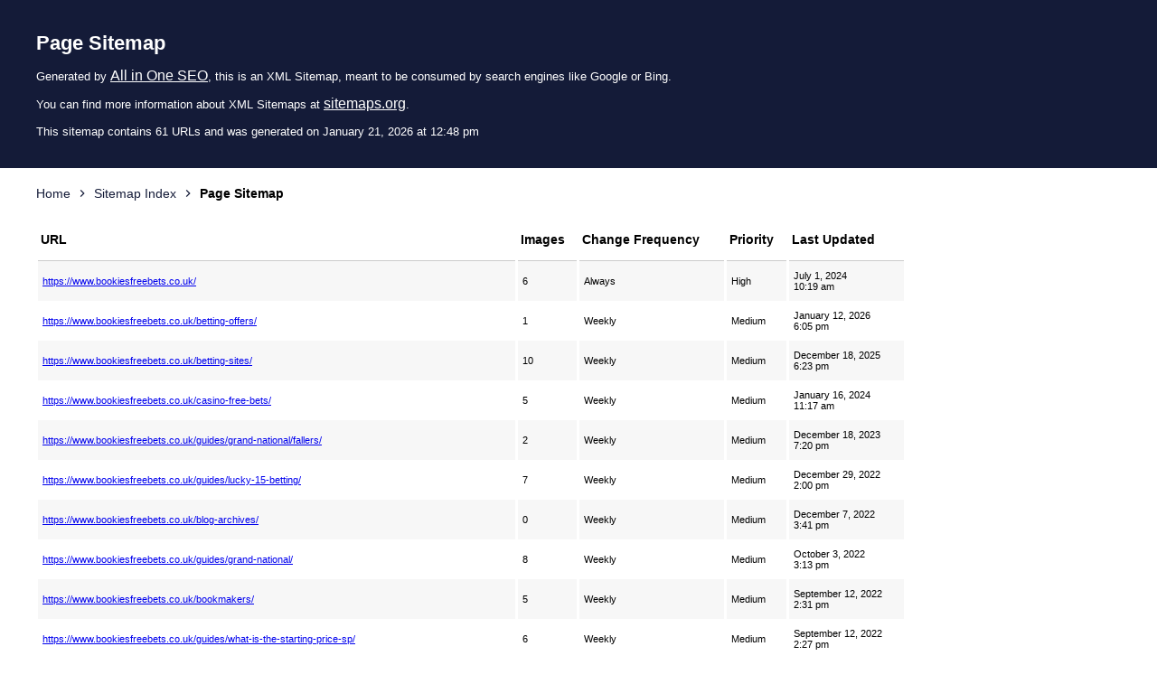

--- FILE ---
content_type: text/xml; charset=UTF-8
request_url: https://www.bookiesfreebets.co.uk/page-sitemap.xml
body_size: 6565
content:
<?xml version="1.0" encoding="UTF-8"?>
<!-- This sitemap was dynamically generated on January 21, 2026 at 12:48 pm by All in One SEO v4.8.8 - the original SEO plugin for WordPress. -->

<?xml-stylesheet type="text/xsl" href="https://www.bookiesfreebets.co.uk/default-sitemap.xsl?sitemap=page"?>
<urlset
	xmlns="http://www.sitemaps.org/schemas/sitemap/0.9"
	xmlns:xhtml="http://www.w3.org/1999/xhtml"
	xmlns:image="http://www.google.com/schemas/sitemap-image/1.1"
>
	<url>
		<loc><![CDATA[https://www.bookiesfreebets.co.uk/]]></loc>
		<lastmod><![CDATA[2024-07-01T10:19:36+00:00]]></lastmod>
		<changefreq><![CDATA[always]]></changefreq>
		<priority><![CDATA[1]]></priority>
		<image:image>
			<image:loc>
				<![CDATA[https://www.bookiesfreebets.co.uk/wp-content/uploads/2018/09/bookie-with-bonus-bag.png]]>			</image:loc>
		</image:image>
		<image:image>
			<image:loc>
				<![CDATA[https://www.bookiesfreebets.co.uk/wp-content/uploads/2017/11/roulette-wheel.jpg]]>			</image:loc>
		</image:image>
		<image:image>
			<image:loc>
				<![CDATA[https://www.bookiesfreebets.co.uk/wp-content/uploads/2023/05/April-15-2023-on-Calendar-400px.jpg]]>			</image:loc>
		</image:image>
		<image:image>
			<image:loc>
				<![CDATA[https://www.bookiesfreebets.co.uk/wp-content/uploads/2022/07/Black-and-White-Football-Panels-Close-Up-400px.jpg]]>			</image:loc>
		</image:image>
		<image:image>
			<image:loc>
				<![CDATA[https://www.bookiesfreebets.co.uk/wp-content/uploads/2022/04/Rider-Falling-off-Horse.jpg]]>			</image:loc>
		</image:image>
		<image:image>
			<image:loc>
				<![CDATA[https://www.bookiesfreebets.co.uk/wp-content/uploads/2018/09/faq-200.png]]>			</image:loc>
		</image:image>
	</url>
	<url>
		<loc><![CDATA[https://www.bookiesfreebets.co.uk/betting-offers/]]></loc>
		<lastmod><![CDATA[2026-01-12T18:05:18+00:00]]></lastmod>
		<changefreq><![CDATA[weekly]]></changefreq>
		<priority><![CDATA[0.7]]></priority>
		<image:image>
			<image:loc>
				<![CDATA[https://www.bookiesfreebets.co.uk/wp-content/uploads/2020/11/BFB_blogimageBetting-Offers.png]]>			</image:loc>
		</image:image>
	</url>
	<url>
		<loc><![CDATA[https://www.bookiesfreebets.co.uk/betting-sites/]]></loc>
		<lastmod><![CDATA[2025-12-18T18:23:55+00:00]]></lastmod>
		<changefreq><![CDATA[weekly]]></changefreq>
		<priority><![CDATA[0.7]]></priority>
		<image:image>
			<image:loc>
				<![CDATA[https://www.bookiesfreebets.co.uk/wp-content/uploads/2016/06/ladbrokes.png]]>			</image:loc>
		</image:image>
		<image:image>
			<image:loc>
				<![CDATA[https://www.bookiesfreebets.co.uk/wp-content/uploads/2016/06/unibet-250-125.png]]>			</image:loc>
		</image:image>
		<image:image>
			<image:loc>
				<![CDATA[https://www.bookiesfreebets.co.uk/wp-content/uploads/2016/06/betfred.png]]>			</image:loc>
		</image:image>
		<image:image>
			<image:loc>
				<![CDATA[https://www.bookiesfreebets.co.uk/wp-content/uploads/2016/06/coral.png]]>			</image:loc>
		</image:image>
		<image:image>
			<image:loc>
				<![CDATA[https://www.bookiesfreebets.co.uk/wp-content/uploads/2016/07/betvictor-new.png]]>			</image:loc>
		</image:image>
		<image:image>
			<image:loc>
				<![CDATA[https://www.bookiesfreebets.co.uk/wp-content/uploads/2016/06/bet365.png]]>			</image:loc>
		</image:image>
		<image:image>
			<image:loc>
				<![CDATA[https://www.bookiesfreebets.co.uk/wp-content/uploads/2018/07/10Bet-Logo-v2-250px-125px.png]]>			</image:loc>
		</image:image>
		<image:image>
			<image:loc>
				<![CDATA[https://www.bookiesfreebets.co.uk/wp-content/uploads/2017/08/ladbrokes-balance.png]]>			</image:loc>
		</image:image>
		<image:image>
			<image:loc>
				<![CDATA[https://www.bookiesfreebets.co.uk/wp-content/uploads/2018/09/coral-casino-tabs.png]]>			</image:loc>
		</image:image>
		<image:image>
			<image:loc>
				<![CDATA[https://www.bookiesfreebets.co.uk/wp-content/uploads/2019/08/Extra-Bonus-Icon.jpg]]>			</image:loc>
		</image:image>
	</url>
	<url>
		<loc><![CDATA[https://www.bookiesfreebets.co.uk/casino-free-bets/]]></loc>
		<lastmod><![CDATA[2024-01-16T11:17:27+00:00]]></lastmod>
		<changefreq><![CDATA[weekly]]></changefreq>
		<priority><![CDATA[0.7]]></priority>
		<image:image>
			<image:loc>
				<![CDATA[https://www.bookiesfreebets.co.uk/wp-content/uploads/2022/10/casino-free-bets-intro.jpg]]>			</image:loc>
		</image:image>
		<image:image>
			<image:loc>
				<![CDATA[https://www.bookiesfreebets.co.uk/wp-content/uploads/2016/06/betfred.png]]>			</image:loc>
		</image:image>
		<image:image>
			<image:loc>
				<![CDATA[https://www.bookiesfreebets.co.uk/wp-content/uploads/2016/06/unibet-250-125.png]]>			</image:loc>
		</image:image>
		<image:image>
			<image:loc>
				<![CDATA[https://www.bookiesfreebets.co.uk/wp-content/uploads/2022/10/sportsbook-free-bets.jpg]]>			</image:loc>
		</image:image>
		<image:image>
			<image:loc>
				<![CDATA[https://www.bookiesfreebets.co.uk/wp-content/uploads/2022/10/casino-bonuses-1.jpg]]>			</image:loc>
		</image:image>
	</url>
	<url>
		<loc><![CDATA[https://www.bookiesfreebets.co.uk/guides/grand-national/fallers/]]></loc>
		<lastmod><![CDATA[2023-12-18T19:20:17+00:00]]></lastmod>
		<changefreq><![CDATA[weekly]]></changefreq>
		<priority><![CDATA[0.7]]></priority>
		<image:image>
			<image:loc>
				<![CDATA[https://www.bookiesfreebets.co.uk/wp-content/uploads/2022/07/Eye-of-Brown-Horse-with-White-Muzzle-Close-Up-400px.jpg]]>			</image:loc>
		</image:image>
		<image:image>
			<image:loc>
				<![CDATA[https://www.bookiesfreebets.co.uk/wp-content/uploads/2022/07/Legs-of-Jockey-on-Chestnut-Horse-765px.jpg]]>			</image:loc>
		</image:image>
	</url>
	<url>
		<loc><![CDATA[https://www.bookiesfreebets.co.uk/guides/lucky-15-betting/]]></loc>
		<lastmod><![CDATA[2022-12-29T14:00:15+00:00]]></lastmod>
		<changefreq><![CDATA[weekly]]></changefreq>
		<priority><![CDATA[0.7]]></priority>
		<image:image>
			<image:loc>
				<![CDATA[https://www.bookiesfreebets.co.uk/wp-content/uploads/2022/12/Number-15-on-Calculator-Display-400px.jpg]]>			</image:loc>
		</image:image>
		<image:image>
			<image:loc>
				<![CDATA[https://www.bookiesfreebets.co.uk/wp-content/uploads/2022/12/Close-up-of-Horse-Wearing-Number-4-765px.jpg]]>			</image:loc>
		</image:image>
		<image:image>
			<image:loc>
				<![CDATA[https://www.bookiesfreebets.co.uk/wp-content/uploads/2022/12/Green-Tick-Wooden-Blocks-Against-Red-Background-765px.jpg]]>			</image:loc>
		</image:image>
		<image:image>
			<image:loc>
				<![CDATA[https://www.bookiesfreebets.co.uk/wp-content/uploads/2022/12/Four-Question-Mark-Paper-Notes-765px.jpg]]>			</image:loc>
		</image:image>
		<image:image>
			<image:loc>
				<![CDATA[https://www.bookiesfreebets.co.uk/wp-content/uploads/2022/12/Green-Special-Offer-Keyboard-Button-765px.jpg]]>			</image:loc>
		</image:image>
		<image:image>
			<image:loc>
				<![CDATA[https://www.bookiesfreebets.co.uk/wp-content/uploads/2022/12/Notebook-and-Pen-with-Crumpled-Paper-765px.jpg]]>			</image:loc>
		</image:image>
		<image:image>
			<image:loc>
				<![CDATA[https://www.bookiesfreebets.co.uk/wp-content/uploads/2022/12/Empty-Numberless-Horse-Racing-Starting-Stalls-765px.jpg]]>			</image:loc>
		</image:image>
	</url>
	<url>
		<loc><![CDATA[https://www.bookiesfreebets.co.uk/blog-archives/]]></loc>
		<lastmod><![CDATA[2022-12-07T15:41:33+00:00]]></lastmod>
		<changefreq><![CDATA[weekly]]></changefreq>
		<priority><![CDATA[0.7]]></priority>
	</url>
	<url>
		<loc><![CDATA[https://www.bookiesfreebets.co.uk/guides/grand-national/]]></loc>
		<lastmod><![CDATA[2022-10-03T15:13:08+00:00]]></lastmod>
		<changefreq><![CDATA[weekly]]></changefreq>
		<priority><![CDATA[0.7]]></priority>
		<image:image>
			<image:loc>
				<![CDATA[https://www.bookiesfreebets.co.uk/wp-content/uploads/2018/04/Close-Up-of-Horse.jpg]]>			</image:loc>
		</image:image>
		<image:image>
			<image:loc>
				<![CDATA[https://www.bookiesfreebets.co.uk/wp-content/uploads/2018/04/Racecard.jpg]]>			</image:loc>
		</image:image>
		<image:image>
			<image:loc>
				<![CDATA[https://www.bookiesfreebets.co.uk/wp-content/uploads/2018/04/10Bet-Win-Betting-Slip.png]]>			</image:loc>
		</image:image>
		<image:image>
			<image:loc>
				<![CDATA[https://www.bookiesfreebets.co.uk/wp-content/uploads/2018/04/10Bet-Each-Way-Betting-Slip-V2.png]]>			</image:loc>
		</image:image>
		<image:image>
			<image:loc>
				<![CDATA[https://www.bookiesfreebets.co.uk/wp-content/uploads/2018/04/Ladbrokes-Grand-National-Forecast-and-Tricast.png]]>			</image:loc>
		</image:image>
		<image:image>
			<image:loc>
				<![CDATA[https://www.bookiesfreebets.co.uk/wp-content/uploads/2018/04/Unibet-Odds-and-SP.png]]>			</image:loc>
		</image:image>
		<image:image>
			<image:loc>
				<![CDATA[https://www.bookiesfreebets.co.uk/wp-content/uploads/2018/04/Man-Celebrating.jpg]]>			</image:loc>
		</image:image>
		<image:image>
			<image:loc>
				<![CDATA[https://www.bookiesfreebets.co.uk/wp-content/uploads/2018/04/Lawyer-Reading-Legal-Journal.jpg]]>			</image:loc>
		</image:image>
	</url>
	<url>
		<loc><![CDATA[https://www.bookiesfreebets.co.uk/bookmakers/]]></loc>
		<lastmod><![CDATA[2022-09-12T14:31:41+00:00]]></lastmod>
		<changefreq><![CDATA[weekly]]></changefreq>
		<priority><![CDATA[0.7]]></priority>
		<image:image>
			<image:loc>
				<![CDATA[https://www.bookiesfreebets.co.uk/wp-content/uploads/2018/02/Laptop-Tablet-and-Smartphone.jpg]]>			</image:loc>
		</image:image>
		<image:image>
			<image:loc>
				<![CDATA[https://www.bookiesfreebets.co.uk/wp-content/uploads/2018/02/Antigua-and-Barbuda-Flag.png]]>			</image:loc>
		</image:image>
		<image:image>
			<image:loc>
				<![CDATA[https://www.bookiesfreebets.co.uk/wp-content/uploads/2018/02/Tablet-and-Smartphone.jpg]]>			</image:loc>
		</image:image>
		<image:image>
			<image:loc>
				<![CDATA[https://www.bookiesfreebets.co.uk/wp-content/uploads/2019/09/Union-Jack-Flag-and-Big-Ben-765px.jpg]]>			</image:loc>
		</image:image>
		<image:image>
			<image:loc>
				<![CDATA[https://www.bookiesfreebets.co.uk/wp-content/uploads/2019/09/Gibraltar-765px.jpg]]>			</image:loc>
		</image:image>
	</url>
	<url>
		<loc><![CDATA[https://www.bookiesfreebets.co.uk/guides/what-is-the-starting-price-sp/]]></loc>
		<lastmod><![CDATA[2022-09-12T14:27:40+00:00]]></lastmod>
		<changefreq><![CDATA[weekly]]></changefreq>
		<priority><![CDATA[0.7]]></priority>
		<image:image>
			<image:loc>
				<![CDATA[https://www.bookiesfreebets.co.uk/wp-content/uploads/2018/05/Horses-in-Starting-Gate-400px.jpg]]>			</image:loc>
		</image:image>
		<image:image>
			<image:loc>
				<![CDATA[https://www.bookiesfreebets.co.uk/wp-content/uploads/2018/05/Racebets-SP-and-Fixed-Odds-685px.jpg]]>			</image:loc>
		</image:image>
		<image:image>
			<image:loc>
				<![CDATA[https://www.bookiesfreebets.co.uk/wp-content/uploads/2018/05/Unibet-Odds-Drifting-400px.png]]>			</image:loc>
		</image:image>
		<image:image>
			<image:loc>
				<![CDATA[https://www.bookiesfreebets.co.uk/wp-content/uploads/2018/05/Money-Flow-Between-Two-People-400px.jpg]]>			</image:loc>
		</image:image>
		<image:image>
			<image:loc>
				<![CDATA[https://www.bookiesfreebets.co.uk/wp-content/uploads/2018/05/Betfair-Horse-Race-Exchange-Market-685px.png]]>			</image:loc>
		</image:image>
		<image:image>
			<image:loc>
				<![CDATA[https://www.bookiesfreebets.co.uk/wp-content/uploads/2018/05/Betfair-Price-Fluctuation-Graphic-400px.png]]>			</image:loc>
		</image:image>
	</url>
	<url>
		<loc><![CDATA[https://www.bookiesfreebets.co.uk/guides/responsible-gambling-and-the-help-available/]]></loc>
		<lastmod><![CDATA[2022-09-12T14:23:57+00:00]]></lastmod>
		<changefreq><![CDATA[weekly]]></changefreq>
		<priority><![CDATA[0.7]]></priority>
		<image:image>
			<image:loc>
				<![CDATA[https://www.bookiesfreebets.co.uk/wp-content/uploads/2020/12/Help-Yellow-Background-Magnifying-Glass-400px.jpg]]>			</image:loc>
		</image:image>
		<image:image>
			<image:loc>
				<![CDATA[https://www.bookiesfreebets.co.uk/wp-content/uploads/2020/12/We-Can-Help-Wooden-Blocks-765px.jpg]]>			</image:loc>
		</image:image>
		<image:image>
			<image:loc>
				<![CDATA[https://www.bookiesfreebets.co.uk/wp-content/uploads/2020/12/Gamstop-Logo-765px-v2.png]]>			</image:loc>
		</image:image>
		<image:image>
			<image:loc>
				<![CDATA[https://www.bookiesfreebets.co.uk/wp-content/uploads/2020/12/Fingers-Typing-on-Keyboard-400px.jpg]]>			</image:loc>
		</image:image>
		<image:image>
			<image:loc>
				<![CDATA[https://www.bookiesfreebets.co.uk/wp-content/uploads/2020/12/Access-Denied-on-Laptop-Screen-765px.png]]>			</image:loc>
		</image:image>
		<image:image>
			<image:loc>
				<![CDATA[https://www.bookiesfreebets.co.uk/wp-content/uploads/2020/12/Long-Term-Lift-Buton-765px.jpg]]>			</image:loc>
		</image:image>
		<image:image>
			<image:loc>
				<![CDATA[https://www.bookiesfreebets.co.uk/wp-content/uploads/2020/12/Penalty-on-Calculator-765px.jpg]]>			</image:loc>
		</image:image>
	</url>
	<url>
		<loc><![CDATA[https://www.bookiesfreebets.co.uk/guides/in-play-betting/]]></loc>
		<lastmod><![CDATA[2022-09-12T14:22:32+00:00]]></lastmod>
		<changefreq><![CDATA[weekly]]></changefreq>
		<priority><![CDATA[0.7]]></priority>
		<image:image>
			<image:loc>
				<![CDATA[https://www.bookiesfreebets.co.uk/wp-content/uploads/2020/10/Football-Basketball-NFL-Collage-400px.jpg]]>			</image:loc>
		</image:image>
		<image:image>
			<image:loc>
				<![CDATA[https://www.bookiesfreebets.co.uk/wp-content/uploads/2020/10/Football-Streaming-on-Tablet-765px.jpg]]>			</image:loc>
		</image:image>
		<image:image>
			<image:loc>
				<![CDATA[https://www.bookiesfreebets.co.uk/wp-content/uploads/2020/10/Cross-on-Red-Laptop-Screen-765px.png]]>			</image:loc>
		</image:image>
		<image:image>
			<image:loc>
				<![CDATA[https://www.bookiesfreebets.co.uk/wp-content/uploads/2020/10/VAR-Whistle-Vector-765px.png]]>			</image:loc>
		</image:image>
		<image:image>
			<image:loc>
				<![CDATA[https://www.bookiesfreebets.co.uk/wp-content/uploads/2020/10/Laptop-with-Projected-Data-765px.jpg]]>			</image:loc>
		</image:image>
		<image:image>
			<image:loc>
				<![CDATA[https://www.bookiesfreebets.co.uk/wp-content/uploads/2020/10/Horses-Racing-Big-Screen-in-Backgound-765px.jpg]]>			</image:loc>
		</image:image>
		<image:image>
			<image:loc>
				<![CDATA[https://www.bookiesfreebets.co.uk/wp-content/uploads/2020/10/Road-Sign-Vector-765px.jpg]]>			</image:loc>
		</image:image>
	</url>
	<url>
		<loc><![CDATA[https://www.bookiesfreebets.co.uk/guides/is-horse-racing-rigged/]]></loc>
		<lastmod><![CDATA[2022-09-12T14:09:27+00:00]]></lastmod>
		<changefreq><![CDATA[weekly]]></changefreq>
		<priority><![CDATA[0.7]]></priority>
		<image:image>
			<image:loc>
				<![CDATA[https://www.bookiesfreebets.co.uk/wp-content/uploads/2020/06/Horse-Race-Leader-400px.jpg]]>			</image:loc>
		</image:image>
		<image:image>
			<image:loc>
				<![CDATA[https://www.bookiesfreebets.co.uk/wp-content/uploads/2020/06/Gavel-and-Scales-of-Justice-765px.jpg]]>			</image:loc>
		</image:image>
		<image:image>
			<image:loc>
				<![CDATA[https://www.bookiesfreebets.co.uk/wp-content/uploads/2020/06/Horse-and-Reins-765px.jpg]]>			</image:loc>
		</image:image>
		<image:image>
			<image:loc>
				<![CDATA[https://www.bookiesfreebets.co.uk/wp-content/uploads/2020/06/Winners-and-Losers-Signpost-765px.jpg]]>			</image:loc>
		</image:image>
		<image:image>
			<image:loc>
				<![CDATA[https://www.bookiesfreebets.co.uk/wp-content/uploads/2020/06/Betfair-Race-Betting-Exchange-765px.png]]>			</image:loc>
		</image:image>
		<image:image>
			<image:loc>
				<![CDATA[https://www.bookiesfreebets.co.uk/wp-content/uploads/2020/06/Magnifying-Glass-Over-Upward-Chart-Arrow-765px.jpg]]>			</image:loc>
		</image:image>
		<image:image>
			<image:loc>
				<![CDATA[https://www.bookiesfreebets.co.uk/wp-content/uploads/2020/06/Pot-of-Gold-765px.jpg]]>			</image:loc>
		</image:image>
		<image:image>
			<image:loc>
				<![CDATA[https://www.bookiesfreebets.co.uk/wp-content/uploads/2020/06/Question-Mark-and-Wooden-People-765px.jpg]]>			</image:loc>
		</image:image>
	</url>
	<url>
		<loc><![CDATA[https://www.bookiesfreebets.co.uk/guides/how-does-the-irish-lottery-work/]]></loc>
		<lastmod><![CDATA[2022-09-09T17:45:22+00:00]]></lastmod>
		<changefreq><![CDATA[weekly]]></changefreq>
		<priority><![CDATA[0.7]]></priority>
		<image:image>
			<image:loc>
				<![CDATA[https://www.bookiesfreebets.co.uk/wp-content/uploads/2019/09/Ireland-Flag-Spheres-400px.jpg]]>			</image:loc>
		</image:image>
		<image:image>
			<image:loc>
				<![CDATA[https://www.bookiesfreebets.co.uk/wp-content/uploads/2020/03/Betfred-Lotteries.png]]>			</image:loc>
		</image:image>
		<image:image>
			<image:loc>
				<![CDATA[https://www.bookiesfreebets.co.uk/wp-content/uploads/2021/12/boylesports-lotto.png]]>			</image:loc>
		</image:image>
		<image:image>
			<image:loc>
				<![CDATA[https://www.bookiesfreebets.co.uk/wp-content/uploads/2019/09/Irish-Lotto-Number-Selector-765px.png]]>			</image:loc>
		</image:image>
		<image:image>
			<image:loc>
				<![CDATA[https://www.bookiesfreebets.co.uk/wp-content/uploads/2019/09/Ladbrokes-Irish-Lotto-Draw-Selector-400px.png]]>			</image:loc>
		</image:image>
		<image:image>
			<image:loc>
				<![CDATA[https://www.bookiesfreebets.co.uk/wp-content/uploads/2019/09/Coral-Irish-Lotto-Draw-Selector-400px.png]]>			</image:loc>
		</image:image>
		<image:image>
			<image:loc>
				<![CDATA[https://www.bookiesfreebets.co.uk/wp-content/uploads/2019/09/Ladbrokes-Irish-Lotto-3-Ball-Betting-Slip-765px.png]]>			</image:loc>
		</image:image>
		<image:image>
			<image:loc>
				<![CDATA[https://www.bookiesfreebets.co.uk/wp-content/uploads/2019/09/Ladbrokes-Irish-Lotto-Multiples-Betting-Slip-765px.png]]>			</image:loc>
		</image:image>
		<image:image>
			<image:loc>
				<![CDATA[https://www.bookiesfreebets.co.uk/wp-content/uploads/2019/09/Lottery-Balls-765px.jpg]]>			</image:loc>
		</image:image>
	</url>
	<url>
		<loc><![CDATA[https://www.bookiesfreebets.co.uk/guides/how-do-bookies-set-odds/]]></loc>
		<lastmod><![CDATA[2022-09-09T17:41:07+00:00]]></lastmod>
		<changefreq><![CDATA[weekly]]></changefreq>
		<priority><![CDATA[0.7]]></priority>
		<image:image>
			<image:loc>
				<![CDATA[https://www.bookiesfreebets.co.uk/wp-content/uploads/2019/09/Calculator-400px.jpg]]>			</image:loc>
		</image:image>
		<image:image>
			<image:loc>
				<![CDATA[https://www.bookiesfreebets.co.uk/wp-content/uploads/2019/09/Coral-Football-Markets-Screenshot-400px.png]]>			</image:loc>
		</image:image>
		<image:image>
			<image:loc>
				<![CDATA[https://www.bookiesfreebets.co.uk/wp-content/uploads/2019/09/Paddy-Power-Football-Betting-765px.png]]>			</image:loc>
		</image:image>
		<image:image>
			<image:loc>
				<![CDATA[https://www.bookiesfreebets.co.uk/wp-content/uploads/2019/09/Coming-Soon-Constructon-Sign-400px.jpg]]>			</image:loc>
		</image:image>
		<image:image>
			<image:loc>
				<![CDATA[https://www.bookiesfreebets.co.uk/wp-content/uploads/2019/09/Online-Versus-In-Shop-Graphic-765px-v2.jpg]]>			</image:loc>
		</image:image>
		<image:image>
			<image:loc>
				<![CDATA[https://www.bookiesfreebets.co.uk/wp-content/uploads/2019/09/888sport-Football-Ante-Post-Betting-765px.png]]>			</image:loc>
		</image:image>
		<image:image>
			<image:loc>
				<![CDATA[https://www.bookiesfreebets.co.uk/wp-content/uploads/2019/09/Coral-Daily-Horse-Racing-Betting-765px.png]]>			</image:loc>
		</image:image>
		<image:image>
			<image:loc>
				<![CDATA[https://www.bookiesfreebets.co.uk/wp-content/uploads/2019/09/Coral-Betting-Shop-by-Mtaylor848-Wikimedia-Commons-765px.jpg]]>			</image:loc>
		</image:image>
		<image:image>
			<image:loc>
				<![CDATA[https://www.bookiesfreebets.co.uk/wp-content/uploads/2019/09/BetVictor-Cheltenham-Festival-Ante-Post-Betting-765px.png]]>			</image:loc>
		</image:image>
	</url>
	<url>
		<loc><![CDATA[https://www.bookiesfreebets.co.uk/guides/each-way-betting/]]></loc>
		<lastmod><![CDATA[2022-08-19T18:03:18+00:00]]></lastmod>
		<changefreq><![CDATA[weekly]]></changefreq>
		<priority><![CDATA[0.7]]></priority>
		<image:image>
			<image:loc>
				<![CDATA[https://www.bookiesfreebets.co.uk/wp-content/uploads/2018/05/Four-Horses-at-Finish-Line-400px.jpg]]>			</image:loc>
		</image:image>
		<image:image>
			<image:loc>
				<![CDATA[https://www.bookiesfreebets.co.uk/wp-content/uploads/2018/05/Ladbrokes-Each-Way-Betting-Slip-400px-v2.jpg]]>			</image:loc>
		</image:image>
		<image:image>
			<image:loc>
				<![CDATA[https://www.bookiesfreebets.co.uk/wp-content/uploads/2018/05/Coral-Place-Betting-685px.jpg]]>			</image:loc>
		</image:image>
		<image:image>
			<image:loc>
				<![CDATA[https://www.bookiesfreebets.co.uk/wp-content/uploads/2018/05/Totesport-Win-and-Place-685px.png]]>			</image:loc>
		</image:image>
		<image:image>
			<image:loc>
				<![CDATA[https://www.bookiesfreebets.co.uk/wp-content/uploads/2018/05/Placepot-685px.png]]>			</image:loc>
		</image:image>
	</url>
	<url>
		<loc><![CDATA[https://www.bookiesfreebets.co.uk/guides/what-are-the-worst-bets-to-place-at-the-bookies/]]></loc>
		<lastmod><![CDATA[2022-08-19T18:01:51+00:00]]></lastmod>
		<changefreq><![CDATA[weekly]]></changefreq>
		<priority><![CDATA[0.7]]></priority>
		<image:image>
			<image:loc>
				<![CDATA[https://www.bookiesfreebets.co.uk/wp-content/uploads/2020/12/Avoid-Note-on-Dartboard-400px.jpg]]>			</image:loc>
		</image:image>
		<image:image>
			<image:loc>
				<![CDATA[https://www.bookiesfreebets.co.uk/wp-content/uploads/2020/12/Long-List-765px.png]]>			</image:loc>
		</image:image>
		<image:image>
			<image:loc>
				<![CDATA[https://www.bookiesfreebets.co.uk/wp-content/uploads/2020/12/0-0-on-LED-Scoreboard-765px.jpg]]>			</image:loc>
		</image:image>
		<image:image>
			<image:loc>
				<![CDATA[https://www.bookiesfreebets.co.uk/wp-content/uploads/2020/12/Percentage-Sign-Red-Background-765px.jpg]]>			</image:loc>
		</image:image>
		<image:image>
			<image:loc>
				<![CDATA[https://www.bookiesfreebets.co.uk/wp-content/uploads/2020/12/Football-Against-Net-765px.jpg]]>			</image:loc>
		</image:image>
		<image:image>
			<image:loc>
				<![CDATA[https://www.bookiesfreebets.co.uk/wp-content/uploads/2020/12/Red-Bonus-Keyboard-Button-765px.jpg]]>			</image:loc>
		</image:image>
	</url>
	<url>
		<loc><![CDATA[https://www.bookiesfreebets.co.uk/guides/how-to-bet-on-horse-racing/]]></loc>
		<lastmod><![CDATA[2022-08-19T17:56:29+00:00]]></lastmod>
		<changefreq><![CDATA[weekly]]></changefreq>
		<priority><![CDATA[0.7]]></priority>
		<image:image>
			<image:loc>
				<![CDATA[https://www.bookiesfreebets.co.uk/wp-content/uploads/2020/09/Horse-Race-Behind-Field-400px.jpg]]>			</image:loc>
		</image:image>
		<image:image>
			<image:loc>
				<![CDATA[https://www.bookiesfreebets.co.uk/wp-content/uploads/2020/09/Smartphone-Side-View-765px.jpg]]>			</image:loc>
		</image:image>
		<image:image>
			<image:loc>
				<![CDATA[https://www.bookiesfreebets.co.uk/wp-content/uploads/2020/09/Calculator-with-Stack-of-Coins-765px.jpg]]>			</image:loc>
		</image:image>
		<image:image>
			<image:loc>
				<![CDATA[https://www.bookiesfreebets.co.uk/wp-content/uploads/2020/09/BetVictor-Race-Selection-765px.png]]>			</image:loc>
		</image:image>
		<image:image>
			<image:loc>
				<![CDATA[https://www.bookiesfreebets.co.uk/wp-content/uploads/2020/09/Betvictor-Beverley-Racecard-400px.png]]>			</image:loc>
		</image:image>
		<image:image>
			<image:loc>
				<![CDATA[https://www.bookiesfreebets.co.uk/wp-content/uploads/2020/09/BetVictor-Horse-Bet-Placement-765px.png]]>			</image:loc>
		</image:image>
		<image:image>
			<image:loc>
				<![CDATA[https://www.bookiesfreebets.co.uk/wp-content/uploads/2020/09/BetVictor-Beverley-Bet-Placement-400px.png]]>			</image:loc>
		</image:image>
		<image:image>
			<image:loc>
				<![CDATA[https://www.bookiesfreebets.co.uk/wp-content/uploads/2020/09/Ladbrokes-Each-Way-Betslip-400px.png]]>			</image:loc>
		</image:image>
		<image:image>
			<image:loc>
				<![CDATA[https://www.bookiesfreebets.co.uk/wp-content/uploads/2020/09/15-Percent-Reduction-3D-Numbers-765px.jpg]]>			</image:loc>
		</image:image>
		<image:image>
			<image:loc>
				<![CDATA[https://www.bookiesfreebets.co.uk/wp-content/uploads/2020/09/Helpful-Tips-Post-It-Notes-765px.jpg]]>			</image:loc>
		</image:image>
	</url>
	<url>
		<loc><![CDATA[https://www.bookiesfreebets.co.uk/guides/calculating-betting-returns/]]></loc>
		<lastmod><![CDATA[2022-08-08T16:28:22+00:00]]></lastmod>
		<changefreq><![CDATA[weekly]]></changefreq>
		<priority><![CDATA[0.7]]></priority>
		<image:image>
			<image:loc>
				<![CDATA[https://www.bookiesfreebets.co.uk/wp-content/uploads/2019/09/Calculator-and-Notepad-400px.jpg]]>			</image:loc>
		</image:image>
		<image:image>
			<image:loc>
				<![CDATA[https://www.bookiesfreebets.co.uk/wp-content/uploads/2019/09/Question-Marks-and-Smartphone-765px.jpg]]>			</image:loc>
		</image:image>
		<image:image>
			<image:loc>
				<![CDATA[https://www.bookiesfreebets.co.uk/wp-content/uploads/2019/09/Maths-Formula-765px.jpg]]>			</image:loc>
		</image:image>
		<image:image>
			<image:loc>
				<![CDATA[https://www.bookiesfreebets.co.uk/wp-content/uploads/2019/09/123-Wooden-Background-765px.jpg]]>			</image:loc>
		</image:image>
		<image:image>
			<image:loc>
				<![CDATA[https://www.bookiesfreebets.co.uk/wp-content/uploads/2020/07/Unibet-Forecast-Betting-765px.png]]>			</image:loc>
		</image:image>
	</url>
	<url>
		<loc><![CDATA[https://www.bookiesfreebets.co.uk/guides/football-betting/]]></loc>
		<lastmod><![CDATA[2022-08-08T16:25:22+00:00]]></lastmod>
		<changefreq><![CDATA[weekly]]></changefreq>
		<priority><![CDATA[0.7]]></priority>
		<image:image>
			<image:loc>
				<![CDATA[https://www.bookiesfreebets.co.uk/wp-content/uploads/2019/09/Footballer-Blue-Kit-400px.jpg]]>			</image:loc>
		</image:image>
		<image:image>
			<image:loc>
				<![CDATA[https://www.bookiesfreebets.co.uk/wp-content/uploads/2019/09/Football-Tackle-Attempt-765px.jpg]]>			</image:loc>
		</image:image>
		<image:image>
			<image:loc>
				<![CDATA[https://www.bookiesfreebets.co.uk/wp-content/uploads/2019/09/Match-Betting-Market-765px.png]]>			</image:loc>
		</image:image>
		<image:image>
			<image:loc>
				<![CDATA[https://www.bookiesfreebets.co.uk/wp-content/uploads/2019/09/HT-FT-Betting-Market-765px.png]]>			</image:loc>
		</image:image>
		<image:image>
			<image:loc>
				<![CDATA[https://www.bookiesfreebets.co.uk/wp-content/uploads/2019/09/Handicap-Football-Betting-765px.png]]>			</image:loc>
		</image:image>
		<image:image>
			<image:loc>
				<![CDATA[https://www.bookiesfreebets.co.uk/wp-content/uploads/2019/09/Asian-Handicap-Betting-765px.png]]>			</image:loc>
		</image:image>
		<image:image>
			<image:loc>
				<![CDATA[https://www.bookiesfreebets.co.uk/wp-content/uploads/2019/09/Correct-Score-Betting-765px.png]]>			</image:loc>
		</image:image>
		<image:image>
			<image:loc>
				<![CDATA[https://www.bookiesfreebets.co.uk/wp-content/uploads/2019/09/Goal-Scorer-Betting-765px.png]]>			</image:loc>
		</image:image>
		<image:image>
			<image:loc>
				<![CDATA[https://www.bookiesfreebets.co.uk/wp-content/uploads/2019/09/Football-in-Back-of-Goal-765px.jpg]]>			</image:loc>
		</image:image>
		<image:image>
			<image:loc>
				<![CDATA[https://www.bookiesfreebets.co.uk/wp-content/uploads/2019/09/Both-Teams-to-Score-Betting-400px.png]]>			</image:loc>
		</image:image>
		<image:image>
			<image:loc>
				<![CDATA[https://www.bookiesfreebets.co.uk/wp-content/uploads/2019/09/Match-Odds-and-BTTS-Betting-765px.png]]>			</image:loc>
		</image:image>
		<image:image>
			<image:loc>
				<![CDATA[https://www.bookiesfreebets.co.uk/wp-content/uploads/2019/09/Total-Goals-Betting-765px.png]]>			</image:loc>
		</image:image>
		<image:image>
			<image:loc>
				<![CDATA[https://www.bookiesfreebets.co.uk/wp-content/uploads/2019/09/Scorecast-Betting-765px.png]]>			</image:loc>
		</image:image>
		<image:image>
			<image:loc>
				<![CDATA[https://www.bookiesfreebets.co.uk/wp-content/uploads/2019/09/Red-and-Yellow-Cards-765px.jpg]]>			</image:loc>
		</image:image>
	</url>
	<url>
		<loc><![CDATA[https://www.bookiesfreebets.co.uk/guides/virtual-horse-racing/]]></loc>
		<lastmod><![CDATA[2022-08-08T16:21:26+00:00]]></lastmod>
		<changefreq><![CDATA[weekly]]></changefreq>
		<priority><![CDATA[0.7]]></priority>
		<image:image>
			<image:loc>
				<![CDATA[https://www.bookiesfreebets.co.uk/wp-content/uploads/2020/03/Horse-Head-Icon-400px.png]]>			</image:loc>
		</image:image>
		<image:image>
			<image:loc>
				<![CDATA[https://www.bookiesfreebets.co.uk/wp-content/uploads/2020/03/Coral-Virtual-Horse-Race-765px.jpg]]>			</image:loc>
		</image:image>
		<image:image>
			<image:loc>
				<![CDATA[https://www.bookiesfreebets.co.uk/wp-content/uploads/2020/03/Binary-Numbers-765px.jpg]]>			</image:loc>
		</image:image>
		<image:image>
			<image:loc>
				<![CDATA[https://www.bookiesfreebets.co.uk/wp-content/uploads/2020/03/Coral-Virtual-Racing-Runners-400px.jpg]]>			</image:loc>
		</image:image>
		<image:image>
			<image:loc>
				<![CDATA[https://www.bookiesfreebets.co.uk/wp-content/uploads/2020/03/Paddy-Power-Virtual-Horse-Racing-765px.jpg]]>			</image:loc>
		</image:image>
		<image:image>
			<image:loc>
				<![CDATA[https://www.bookiesfreebets.co.uk/wp-content/uploads/2020/03/Betfred-Dash-Racing-765px.jpg]]>			</image:loc>
		</image:image>
		<image:image>
			<image:loc>
				<![CDATA[https://www.bookiesfreebets.co.uk/wp-content/uploads/2020/03/BetVictor-Virtual-Racing-Card-765px.png]]>			</image:loc>
		</image:image>
		<image:image>
			<image:loc>
				<![CDATA[https://www.bookiesfreebets.co.uk/wp-content/uploads/2020/03/Ladbrokes-Virtual-Racing-Result-765px.jpg]]>			</image:loc>
		</image:image>
	</url>
	<url>
		<loc><![CDATA[https://www.bookiesfreebets.co.uk/accumulators/]]></loc>
		<lastmod><![CDATA[2022-08-08T16:12:06+00:00]]></lastmod>
		<changefreq><![CDATA[weekly]]></changefreq>
		<priority><![CDATA[0.7]]></priority>
		<image:image>
			<image:loc>
				<![CDATA[https://www.bookiesfreebets.co.uk/wp-content/uploads/2020/11/BFB_blogimageAccumulator-Tips.png]]>			</image:loc>
		</image:image>
		<image:image>
			<image:loc>
				<![CDATA[https://www.bookiesfreebets.co.uk/wp-content/uploads/2018/09/Decimal-Odds-Selection-400px.png]]>			</image:loc>
		</image:image>
		<image:image>
			<image:loc>
				<![CDATA[https://www.bookiesfreebets.co.uk/wp-content/uploads/2018/09/Maximum-Limit-Sign-400px.jpg]]>			</image:loc>
		</image:image>
		<image:image>
			<image:loc>
				<![CDATA[https://www.bookiesfreebets.co.uk/wp-content/uploads/2018/09/Accumulator-Odds-and-Returns-300px.png]]>			</image:loc>
		</image:image>
		<image:image>
			<image:loc>
				<![CDATA[https://www.bookiesfreebets.co.uk/wp-content/uploads/2018/10/Treble-Bet-With-Returns-400px.png]]>			</image:loc>
		</image:image>
		<image:image>
			<image:loc>
				<![CDATA[https://www.bookiesfreebets.co.uk/wp-content/uploads/2018/10/Plans-ABC-400px.jpg]]>			</image:loc>
		</image:image>
		<image:image>
			<image:loc>
				<![CDATA[https://www.bookiesfreebets.co.uk/wp-content/uploads/2018/10/Couple-Shopping-400px.jpg]]>			</image:loc>
		</image:image>
		<image:image>
			<image:loc>
				<![CDATA[https://www.bookiesfreebets.co.uk/wp-content/uploads/2018/10/Profit-Margins-Being-Drawn-on-Chart-400px.jpg]]>			</image:loc>
		</image:image>
		<image:image>
			<image:loc>
				<![CDATA[https://www.bookiesfreebets.co.uk/wp-content/uploads/2018/10/Overround-Percentage-in-Accumulators-Graph-765px.png]]>			</image:loc>
		</image:image>
		<image:image>
			<image:loc>
				<![CDATA[https://www.bookiesfreebets.co.uk/wp-content/uploads/2018/10/Football-Pitch-and-Corner-Flag-765px.jpg]]>			</image:loc>
		</image:image>
		<image:image>
			<image:loc>
				<![CDATA[https://www.bookiesfreebets.co.uk/wp-content/uploads/2018/10/Horses-Racing-765px.jpg]]>			</image:loc>
		</image:image>
		<image:image>
			<image:loc>
				<![CDATA[https://www.bookiesfreebets.co.uk/wp-content/uploads/2018/10/Golfer-Putting-765px.jpg]]>			</image:loc>
		</image:image>
		<image:image>
			<image:loc>
				<![CDATA[https://www.bookiesfreebets.co.uk/wp-content/uploads/2018/10/Tennis-Ball-on-Green-Court-765px.jpg]]>			</image:loc>
		</image:image>
		<image:image>
			<image:loc>
				<![CDATA[https://www.bookiesfreebets.co.uk/wp-content/uploads/2018/10/Online-Football-Coupons-Menu-400px.png]]>			</image:loc>
		</image:image>
	</url>
	<url>
		<loc><![CDATA[https://www.bookiesfreebets.co.uk/guides/horse-racing-bets/]]></loc>
		<lastmod><![CDATA[2022-08-08T16:08:58+00:00]]></lastmod>
		<changefreq><![CDATA[weekly]]></changefreq>
		<priority><![CDATA[0.7]]></priority>
		<image:image>
			<image:loc>
				<![CDATA[https://www.bookiesfreebets.co.uk/wp-content/uploads/2020/09/Horses-Racing-in-a-Line-400px.jpg]]>			</image:loc>
		</image:image>
		<image:image>
			<image:loc>
				<![CDATA[https://www.bookiesfreebets.co.uk/wp-content/uploads/2020/09/Number-1-Trophy-765px.jpg]]>			</image:loc>
		</image:image>
		<image:image>
			<image:loc>
				<![CDATA[https://www.bookiesfreebets.co.uk/wp-content/uploads/2020/09/BV-Horse-Race-Card-765px.png]]>			</image:loc>
		</image:image>
		<image:image>
			<image:loc>
				<![CDATA[https://www.bookiesfreebets.co.uk/wp-content/uploads/2020/09/Gold-Silver-Bronze-Shields-765px.jpg]]>			</image:loc>
		</image:image>
		<image:image>
			<image:loc>
				<![CDATA[https://www.bookiesfreebets.co.uk/wp-content/uploads/2020/09/BetVictor-Lord-Riddiford-Selection-765px.png]]>			</image:loc>
		</image:image>
		<image:image>
			<image:loc>
				<![CDATA[https://www.bookiesfreebets.co.uk/wp-content/uploads/2020/09/BetVictor-Lord-Riddiford-Bet-Slip-400px.png]]>			</image:loc>
		</image:image>
		<image:image>
			<image:loc>
				<![CDATA[https://www.bookiesfreebets.co.uk/wp-content/uploads/2020/09/Starting-Gates-Closed-765px.jpg]]>			</image:loc>
		</image:image>
		<image:image>
			<image:loc>
				<![CDATA[https://www.bookiesfreebets.co.uk/wp-content/uploads/2020/09/BetVictor-Rose-M-SP-Screenshot-765px.png]]>			</image:loc>
		</image:image>
		<image:image>
			<image:loc>
				<![CDATA[https://www.bookiesfreebets.co.uk/wp-content/uploads/2020/09/Horses-Behind-Leader-765.jpg]]>			</image:loc>
		</image:image>
		<image:image>
			<image:loc>
				<![CDATA[https://www.bookiesfreebets.co.uk/wp-content/uploads/2020/09/Marking-Date-on-Calendar-765px.png]]>			</image:loc>
		</image:image>
		<image:image>
			<image:loc>
				<![CDATA[https://www.bookiesfreebets.co.uk/wp-content/uploads/2020/09/Ladbrokes-Tricast-Screenshot-765px.png]]>			</image:loc>
		</image:image>
		<image:image>
			<image:loc>
				<![CDATA[https://www.bookiesfreebets.co.uk/wp-content/uploads/2020/09/Betfair-Betting-Without-Screenshot-765px.png]]>			</image:loc>
		</image:image>
		<image:image>
			<image:loc>
				<![CDATA[https://www.bookiesfreebets.co.uk/wp-content/uploads/2020/09/Betfair-Insurebet-Screenshot-765px.png]]>			</image:loc>
		</image:image>
		<image:image>
			<image:loc>
				<![CDATA[https://www.bookiesfreebets.co.uk/wp-content/uploads/2020/09/Yes-and-No-Thumbs-Up-Thumbs-Down-765px.png]]>			</image:loc>
		</image:image>
		<image:image>
			<image:loc>
				<![CDATA[https://www.bookiesfreebets.co.uk/wp-content/uploads/2020/09/Pressing-Number-6-Button-765px.jpg]]>			</image:loc>
		</image:image>
		<image:image>
			<image:loc>
				<![CDATA[https://www.bookiesfreebets.co.uk/wp-content/uploads/2020/09/BetVictor-Match-Betting-Screenshot-765px.png]]>			</image:loc>
		</image:image>
		<image:image>
			<image:loc>
				<![CDATA[https://www.bookiesfreebets.co.uk/wp-content/uploads/2020/09/Totepool-Screenshot-765px-v2.png]]>			</image:loc>
		</image:image>
	</url>
	<url>
		<loc><![CDATA[https://www.bookiesfreebets.co.uk/guides/is-it-worth-betting-on-the-favourite/]]></loc>
		<lastmod><![CDATA[2022-08-08T16:07:59+00:00]]></lastmod>
		<changefreq><![CDATA[weekly]]></changefreq>
		<priority><![CDATA[0.7]]></priority>
		<image:image>
			<image:loc>
				<![CDATA[https://www.bookiesfreebets.co.uk/wp-content/uploads/2020/07/Bay-Horse-White-Face-400px.jpg]]>			</image:loc>
		</image:image>
		<image:image>
			<image:loc>
				<![CDATA[https://www.bookiesfreebets.co.uk/wp-content/uploads/2020/07/Exponential-Decline-Chart-765px.jpg]]>			</image:loc>
		</image:image>
		<image:image>
			<image:loc>
				<![CDATA[https://www.bookiesfreebets.co.uk/wp-content/uploads/2020/07/Risk-Reward-Wooden-Seesaw-765px.jpg]]>			</image:loc>
		</image:image>
		<image:image>
			<image:loc>
				<![CDATA[https://www.bookiesfreebets.co.uk/wp-content/uploads/2020/07/10Bet-Football-Betting-400px.png]]>			</image:loc>
		</image:image>
		<image:image>
			<image:loc>
				<![CDATA[https://www.bookiesfreebets.co.uk/wp-content/uploads/2020/07/Calculator-and-Pen-765px.jpg]]>			</image:loc>
		</image:image>
		<image:image>
			<image:loc>
				<![CDATA[https://www.bookiesfreebets.co.uk/wp-content/uploads/2020/07/Rugby-Player-Celebrating-765px.jpg]]>			</image:loc>
		</image:image>
		<image:image>
			<image:loc>
				<![CDATA[https://www.bookiesfreebets.co.uk/wp-content/uploads/2020/07/Green-Tick-and-Red-Cross-765px.png]]>			</image:loc>
		</image:image>
	</url>
	<url>
		<loc><![CDATA[https://www.bookiesfreebets.co.uk/guides/how-to-bet-on-football/]]></loc>
		<lastmod><![CDATA[2022-08-08T16:07:24+00:00]]></lastmod>
		<changefreq><![CDATA[weekly]]></changefreq>
		<priority><![CDATA[0.7]]></priority>
		<image:image>
			<image:loc>
				<![CDATA[https://www.bookiesfreebets.co.uk/wp-content/uploads/2020/03/Football-and-Floodlights-400px.jpg]]>			</image:loc>
		</image:image>
		<image:image>
			<image:loc>
				<![CDATA[https://www.bookiesfreebets.co.uk/wp-content/uploads/2020/03/Question-Marks-on-Laptop-Screen-765px.jpg]]>			</image:loc>
		</image:image>
		<image:image>
			<image:loc>
				<![CDATA[https://www.bookiesfreebets.co.uk/wp-content/uploads/2020/03/888Sport-Football-Match-Betting-765px.png]]>			</image:loc>
		</image:image>
		<image:image>
			<image:loc>
				<![CDATA[https://www.bookiesfreebets.co.uk/wp-content/uploads/2020/03/Coral-Football-Betting-Markets-765px.png]]>			</image:loc>
		</image:image>
		<image:image>
			<image:loc>
				<![CDATA[https://www.bookiesfreebets.co.uk/wp-content/uploads/2020/03/Paddy-Power-Football-Betting-Slip-765px.png]]>			</image:loc>
		</image:image>
		<image:image>
			<image:loc>
				<![CDATA[https://www.bookiesfreebets.co.uk/wp-content/uploads/2020/03/BetVictor-Arsenal-Betting-Slip-400px.png]]>			</image:loc>
		</image:image>
		<image:image>
			<image:loc>
				<![CDATA[https://www.bookiesfreebets.co.uk/wp-content/uploads/2020/03/BetVictor-Football-Betting-Slip-400px.png]]>			</image:loc>
		</image:image>
		<image:image>
			<image:loc>
				<![CDATA[https://www.bookiesfreebets.co.uk/wp-content/uploads/2020/03/Man-Making-an-Error-765px.jpg]]>			</image:loc>
		</image:image>
		<image:image>
			<image:loc>
				<![CDATA[https://www.bookiesfreebets.co.uk/wp-content/uploads/2020/04/Betway-In-Play-Football-Schedule-765px.png]]>			</image:loc>
		</image:image>
		<image:image>
			<image:loc>
				<![CDATA[https://www.bookiesfreebets.co.uk/wp-content/uploads/2020/04/BetVictor-Betslip-Changes-400px.png]]>			</image:loc>
		</image:image>
		<image:image>
			<image:loc>
				<![CDATA[https://www.bookiesfreebets.co.uk/wp-content/uploads/2020/04/Football-Tactics-on-Chalk-Board-765px.jpg]]>			</image:loc>
		</image:image>
	</url>
	<url>
		<loc><![CDATA[https://www.bookiesfreebets.co.uk/guides/how-are-betting-margins-calculated/]]></loc>
		<lastmod><![CDATA[2022-08-08T15:58:44+00:00]]></lastmod>
		<changefreq><![CDATA[weekly]]></changefreq>
		<priority><![CDATA[0.7]]></priority>
		<image:image>
			<image:loc>
				<![CDATA[https://www.bookiesfreebets.co.uk/wp-content/uploads/2020/06/Businessman-Using-Calculator-400px.jpg]]>			</image:loc>
		</image:image>
		<image:image>
			<image:loc>
				<![CDATA[https://www.bookiesfreebets.co.uk/wp-content/uploads/2020/06/60-40-Pie-Chart-765px.jpg]]>			</image:loc>
		</image:image>
		<image:image>
			<image:loc>
				<![CDATA[https://www.bookiesfreebets.co.uk/wp-content/uploads/2020/06/Coin-Toss-50-Pence-765px.jpg]]>			</image:loc>
		</image:image>
		<image:image>
			<image:loc>
				<![CDATA[https://www.bookiesfreebets.co.uk/wp-content/uploads/2020/06/BetVictor-BTTS-Betting-765px.png]]>			</image:loc>
		</image:image>
		<image:image>
			<image:loc>
				<![CDATA[https://www.bookiesfreebets.co.uk/wp-content/uploads/2020/06/BetVictor-Match-Winner-765px.png]]>			</image:loc>
		</image:image>
		<image:image>
			<image:loc>
				<![CDATA[https://www.bookiesfreebets.co.uk/wp-content/uploads/2020/06/Football-Match-Payout-Chart-765px-v2.png]]>			</image:loc>
		</image:image>
		<image:image>
			<image:loc>
				<![CDATA[https://www.bookiesfreebets.co.uk/wp-content/uploads/2020/06/BetVictor-Horse-Racing-Card-765px.png]]>			</image:loc>
		</image:image>
		<image:image>
			<image:loc>
				<![CDATA[https://www.bookiesfreebets.co.uk/wp-content/uploads/2020/06/Commission-on-Laptop-765px.jpg]]>			</image:loc>
		</image:image>
		<image:image>
			<image:loc>
				<![CDATA[https://www.bookiesfreebets.co.uk/wp-content/uploads/2020/06/Question-Marks-on-Notepad-765px.jpg]]>			</image:loc>
		</image:image>
	</url>
	<url>
		<loc><![CDATA[https://www.bookiesfreebets.co.uk/guides/football-stock-markets-guide/]]></loc>
		<lastmod><![CDATA[2022-08-08T15:10:40+00:00]]></lastmod>
		<changefreq><![CDATA[weekly]]></changefreq>
		<priority><![CDATA[0.7]]></priority>
		<image:image>
			<image:loc>
				<![CDATA[https://www.bookiesfreebets.co.uk/wp-content/uploads/2020/08/Footballer-in-Blue-Wire-400px.jpg]]>			</image:loc>
		</image:image>
		<image:image>
			<image:loc>
				<![CDATA[https://www.bookiesfreebets.co.uk/wp-content/uploads/2020/08/Football-Player-and-Statistics-Chart-765px.jpg]]>			</image:loc>
		</image:image>
		<image:image>
			<image:loc>
				<![CDATA[https://www.bookiesfreebets.co.uk/wp-content/uploads/2020/08/Web-Search-Image-765px.png]]>			</image:loc>
		</image:image>
		<image:image>
			<image:loc>
				<![CDATA[https://www.bookiesfreebets.co.uk/wp-content/uploads/2020/08/Stock-Market-Indicators-765px.jpg]]>			</image:loc>
		</image:image>
		<image:image>
			<image:loc>
				<![CDATA[https://www.bookiesfreebets.co.uk/wp-content/uploads/2020/08/Pound-Value-on-Digital-Chart-765px.jpg]]>			</image:loc>
		</image:image>
		<image:image>
			<image:loc>
				<![CDATA[https://www.bookiesfreebets.co.uk/wp-content/uploads/2020/08/Newspaper-765px.jpg]]>			</image:loc>
		</image:image>
		<image:image>
			<image:loc>
				<![CDATA[https://www.bookiesfreebets.co.uk/wp-content/uploads/2020/08/Rising-Stock-Chart-765px.png]]>			</image:loc>
		</image:image>
		<image:image>
			<image:loc>
				<![CDATA[https://www.bookiesfreebets.co.uk/wp-content/uploads/2020/08/Commision-on-Calculator-765px.jpg]]>			</image:loc>
		</image:image>
		<image:image>
			<image:loc>
				<![CDATA[https://www.bookiesfreebets.co.uk/wp-content/uploads/2020/08/Magnifying-Glass-on-Chart-765px.png]]>			</image:loc>
		</image:image>
		<image:image>
			<image:loc>
				<![CDATA[https://www.bookiesfreebets.co.uk/wp-content/uploads/2020/08/Football-Pitch-with-442-Startegy-765px.png]]>			</image:loc>
		</image:image>
		<image:image>
			<image:loc>
				<![CDATA[https://www.bookiesfreebets.co.uk/wp-content/uploads/2020/08/Question-Mark-Exclamation-Mark-765px.png]]>			</image:loc>
		</image:image>
	</url>
	<url>
		<loc><![CDATA[https://www.bookiesfreebets.co.uk/guides/how-to-make-a-complaint-about-a-bookie/]]></loc>
		<lastmod><![CDATA[2022-08-08T15:05:50+00:00]]></lastmod>
		<changefreq><![CDATA[weekly]]></changefreq>
		<priority><![CDATA[0.7]]></priority>
		<image:image>
			<image:loc>
				<![CDATA[https://www.bookiesfreebets.co.uk/wp-content/uploads/2019/09/Complaints-Button-Pushed-400px.jpg]]>			</image:loc>
		</image:image>
		<image:image>
			<image:loc>
				<![CDATA[https://www.bookiesfreebets.co.uk/wp-content/uploads/2019/09/Barrier-Tape-765px.jpg]]>			</image:loc>
		</image:image>
		<image:image>
			<image:loc>
				<![CDATA[https://www.bookiesfreebets.co.uk/wp-content/uploads/2019/09/Online-Payment-765px.jpg]]>			</image:loc>
		</image:image>
		<image:image>
			<image:loc>
				<![CDATA[https://www.bookiesfreebets.co.uk/wp-content/uploads/2019/09/Gift-Offered-765px.jpg]]>			</image:loc>
		</image:image>
		<image:image>
			<image:loc>
				<![CDATA[https://www.bookiesfreebets.co.uk/wp-content/uploads/2019/09/Phone-Conversation-Frustration-765px.jpg]]>			</image:loc>
		</image:image>
		<image:image>
			<image:loc>
				<![CDATA[https://www.bookiesfreebets.co.uk/wp-content/uploads/2019/09/Paddy-Power-Betting-Shop-by-Alan-Stanton-flickr-765px.jpg]]>			</image:loc>
		</image:image>
		<image:image>
			<image:loc>
				<![CDATA[https://www.bookiesfreebets.co.uk/wp-content/uploads/2019/09/Arbitration-Hand-Written-765px.jpg]]>			</image:loc>
		</image:image>
		<image:image>
			<image:loc>
				<![CDATA[https://www.bookiesfreebets.co.uk/wp-content/uploads/2019/09/Change-Switch-765px.jpg]]>			</image:loc>
		</image:image>
	</url>
	<url>
		<loc><![CDATA[https://www.bookiesfreebets.co.uk/guides/betting-exchanges/]]></loc>
		<lastmod><![CDATA[2022-08-08T15:05:15+00:00]]></lastmod>
		<changefreq><![CDATA[weekly]]></changefreq>
		<priority><![CDATA[0.7]]></priority>
		<image:image>
			<image:loc>
				<![CDATA[https://www.bookiesfreebets.co.uk/wp-content/uploads/2019/09/Laptop-Arrows-400px.jpg]]>			</image:loc>
		</image:image>
		<image:image>
			<image:loc>
				<![CDATA[https://www.bookiesfreebets.co.uk/wp-content/uploads/2019/09/Laptop-and-Tablet-Network-Connection-Graphic-765px.jpg]]>			</image:loc>
		</image:image>
		<image:image>
			<image:loc>
				<![CDATA[https://www.bookiesfreebets.co.uk/wp-content/uploads/2019/09/Betting-Exchange-Match-Odds-640px.png]]>			</image:loc>
		</image:image>
		<image:image>
			<image:loc>
				<![CDATA[https://www.bookiesfreebets.co.uk/wp-content/uploads/2019/09/Betting-Exchange-Match-Odds-v2-640px.png]]>			</image:loc>
		</image:image>
		<image:image>
			<image:loc>
				<![CDATA[https://www.bookiesfreebets.co.uk/wp-content/uploads/2019/09/Betting-Exchange-Match-Odds-v3-640px.png]]>			</image:loc>
		</image:image>
		<image:image>
			<image:loc>
				<![CDATA[https://www.bookiesfreebets.co.uk/wp-content/uploads/2019/09/Financial-Market-Data-765px.jpg]]>			</image:loc>
		</image:image>
		<image:image>
			<image:loc>
				<![CDATA[https://www.bookiesfreebets.co.uk/wp-content/uploads/2019/09/Percentages-in-Hand-765px.jpg]]>			</image:loc>
		</image:image>
		<image:image>
			<image:loc>
				<![CDATA[https://www.bookiesfreebets.co.uk/wp-content/uploads/2019/09/Betting-Exchange-Match-Odds-v4-640px.png]]>			</image:loc>
		</image:image>
		<image:image>
			<image:loc>
				<![CDATA[https://www.bookiesfreebets.co.uk/wp-content/uploads/2019/09/Betting-Exchange-Match-Odds-v5-640px.png]]>			</image:loc>
		</image:image>
		<image:image>
			<image:loc>
				<![CDATA[https://www.bookiesfreebets.co.uk/wp-content/uploads/2019/09/Scales-with-Gold-Coins-765px.jpg]]>			</image:loc>
		</image:image>
	</url>
	<url>
		<loc><![CDATA[https://www.bookiesfreebets.co.uk/guides/what-happens-when-a-bookie-closes-down/]]></loc>
		<lastmod><![CDATA[2022-08-08T14:56:00+00:00]]></lastmod>
		<changefreq><![CDATA[weekly]]></changefreq>
		<priority><![CDATA[0.7]]></priority>
		<image:image>
			<image:loc>
				<![CDATA[https://www.bookiesfreebets.co.uk/wp-content/uploads/2020/11/Closed-Sign-Logo-400px.jpg]]>			</image:loc>
		</image:image>
		<image:image>
			<image:loc>
				<![CDATA[https://www.bookiesfreebets.co.uk/wp-content/uploads/2020/11/Businessman-Pushing-Off-Button-765px.jpg]]>			</image:loc>
		</image:image>
		<image:image>
			<image:loc>
				<![CDATA[https://www.bookiesfreebets.co.uk/wp-content/uploads/2020/11/Business-People-Holding-Up-Red-Cards-765px.jpg]]>			</image:loc>
		</image:image>
		<image:image>
			<image:loc>
				<![CDATA[https://www.bookiesfreebets.co.uk/wp-content/uploads/2020/11/Exit-Door-Illustration-765px.png]]>			</image:loc>
		</image:image>
		<image:image>
			<image:loc>
				<![CDATA[https://www.bookiesfreebets.co.uk/wp-content/uploads/2020/11/Refund-Button-White-Keyboard-765px.jpg]]>			</image:loc>
		</image:image>
		<image:image>
			<image:loc>
				<![CDATA[https://www.bookiesfreebets.co.uk/wp-content/uploads/2020/11/Digital-Padlock-765px.jpg]]>			</image:loc>
		</image:image>
	</url>
	<url>
		<loc><![CDATA[https://www.bookiesfreebets.co.uk/guides/cash-out-explained/]]></loc>
		<lastmod><![CDATA[2022-08-08T14:51:41+00:00]]></lastmod>
		<changefreq><![CDATA[weekly]]></changefreq>
		<priority><![CDATA[0.7]]></priority>
		<image:image>
			<image:loc>
				<![CDATA[https://www.bookiesfreebets.co.uk/wp-content/uploads/2020/08/Collect-Keyboard-Button-Glowing-Green-400px.jpg]]>			</image:loc>
		</image:image>
		<image:image>
			<image:loc>
				<![CDATA[https://www.bookiesfreebets.co.uk/wp-content/uploads/2020/08/Coins-and-Sand-Timers-765px.jpg]]>			</image:loc>
		</image:image>
		<image:image>
			<image:loc>
				<![CDATA[https://www.bookiesfreebets.co.uk/wp-content/uploads/2020/08/Betfair-Cashout-765px.png]]>			</image:loc>
		</image:image>
		<image:image>
			<image:loc>
				<![CDATA[https://www.bookiesfreebets.co.uk/wp-content/uploads/2020/08/Football-Fan-Using-Mobile-Phone-765px.jpg]]>			</image:loc>
		</image:image>
		<image:image>
			<image:loc>
				<![CDATA[https://www.bookiesfreebets.co.uk/wp-content/uploads/2020/08/Pound-Sign-Blue-Background-765px.png]]>			</image:loc>
		</image:image>
		<image:image>
			<image:loc>
				<![CDATA[https://www.bookiesfreebets.co.uk/wp-content/uploads/2020/08/Wooden-Blocks-Target-765px.jpg]]>			</image:loc>
		</image:image>
		<image:image>
			<image:loc>
				<![CDATA[https://www.bookiesfreebets.co.uk/wp-content/uploads/2020/08/Betfair-Cashout-Markets-765px.png]]>			</image:loc>
		</image:image>
		<image:image>
			<image:loc>
				<![CDATA[https://www.bookiesfreebets.co.uk/wp-content/uploads/2020/08/Yes-and-No-Buttons-765px.jpg]]>			</image:loc>
		</image:image>
	</url>
	<url>
		<loc><![CDATA[https://www.bookiesfreebets.co.uk/guides/grand-national/fences/water-jump/]]></loc>
		<lastmod><![CDATA[2022-06-27T20:33:46+00:00]]></lastmod>
		<changefreq><![CDATA[weekly]]></changefreq>
		<priority><![CDATA[0.7]]></priority>
	</url>
	<url>
		<loc><![CDATA[https://www.bookiesfreebets.co.uk/guides/grand-national/fences/]]></loc>
		<lastmod><![CDATA[2022-06-27T20:31:12+00:00]]></lastmod>
		<changefreq><![CDATA[weekly]]></changefreq>
		<priority><![CDATA[0.7]]></priority>
		<image:image>
			<image:loc>
				<![CDATA[https://www.bookiesfreebets.co.uk/wp-content/uploads/2022/04/Muzzle-of-Racehorse-with-Jockey-400px.jpg]]>			</image:loc>
		</image:image>
		<image:image>
			<image:loc>
				<![CDATA[https://www.bookiesfreebets.co.uk/wp-content/uploads/2022/04/Number-30-Against-Grass-765px.jpg]]>			</image:loc>
		</image:image>
		<image:image>
			<image:loc>
				<![CDATA[https://www.bookiesfreebets.co.uk/wp-content/uploads/2022/04/Spruce-Forest-Aerial-View-765px.jpg]]>			</image:loc>
		</image:image>
	</url>
	<url>
		<loc><![CDATA[https://www.bookiesfreebets.co.uk/guides/grand-national/fences/chair/]]></loc>
		<lastmod><![CDATA[2022-06-27T20:28:55+00:00]]></lastmod>
		<changefreq><![CDATA[weekly]]></changefreq>
		<priority><![CDATA[0.7]]></priority>
	</url>
	<url>
		<loc><![CDATA[https://www.bookiesfreebets.co.uk/guides/grand-national/fences/14-30/]]></loc>
		<lastmod><![CDATA[2022-06-27T20:25:17+00:00]]></lastmod>
		<changefreq><![CDATA[weekly]]></changefreq>
		<priority><![CDATA[0.7]]></priority>
	</url>
	<url>
		<loc><![CDATA[https://www.bookiesfreebets.co.uk/guides/grand-national/fences/13-29/]]></loc>
		<lastmod><![CDATA[2022-06-20T12:45:16+00:00]]></lastmod>
		<changefreq><![CDATA[weekly]]></changefreq>
		<priority><![CDATA[0.7]]></priority>
	</url>
	<url>
		<loc><![CDATA[https://www.bookiesfreebets.co.uk/guides/grand-national/fences/12-28/]]></loc>
		<lastmod><![CDATA[2022-06-20T12:41:48+00:00]]></lastmod>
		<changefreq><![CDATA[weekly]]></changefreq>
		<priority><![CDATA[0.7]]></priority>
	</url>
	<url>
		<loc><![CDATA[https://www.bookiesfreebets.co.uk/guides/grand-national/fences/booth/]]></loc>
		<lastmod><![CDATA[2022-06-20T12:22:49+00:00]]></lastmod>
		<changefreq><![CDATA[weekly]]></changefreq>
		<priority><![CDATA[0.7]]></priority>
	</url>
	<url>
		<loc><![CDATA[https://www.bookiesfreebets.co.uk/guides/grand-national/fences/10-26/]]></loc>
		<lastmod><![CDATA[2022-06-20T12:19:00+00:00]]></lastmod>
		<changefreq><![CDATA[weekly]]></changefreq>
		<priority><![CDATA[0.7]]></priority>
	</url>
	<url>
		<loc><![CDATA[https://www.bookiesfreebets.co.uk/guides/grand-national/fences/valentines-brook/]]></loc>
		<lastmod><![CDATA[2022-06-16T16:48:31+00:00]]></lastmod>
		<changefreq><![CDATA[weekly]]></changefreq>
		<priority><![CDATA[0.7]]></priority>
	</url>
	<url>
		<loc><![CDATA[https://www.bookiesfreebets.co.uk/guides/grand-national/fences/canal-turn/]]></loc>
		<lastmod><![CDATA[2022-06-16T16:48:25+00:00]]></lastmod>
		<changefreq><![CDATA[weekly]]></changefreq>
		<priority><![CDATA[0.7]]></priority>
	</url>
	<url>
		<loc><![CDATA[https://www.bookiesfreebets.co.uk/guides/grand-national/fences/foinavon/]]></loc>
		<lastmod><![CDATA[2022-06-16T16:48:03+00:00]]></lastmod>
		<changefreq><![CDATA[weekly]]></changefreq>
		<priority><![CDATA[0.7]]></priority>
	</url>
	<url>
		<loc><![CDATA[https://www.bookiesfreebets.co.uk/guides/grand-national/fences/bechers-brook/]]></loc>
		<lastmod><![CDATA[2022-06-16T16:47:52+00:00]]></lastmod>
		<changefreq><![CDATA[weekly]]></changefreq>
		<priority><![CDATA[0.7]]></priority>
	</url>
	<url>
		<loc><![CDATA[https://www.bookiesfreebets.co.uk/guides/grand-national/fences/5-21/]]></loc>
		<lastmod><![CDATA[2022-06-16T16:47:19+00:00]]></lastmod>
		<changefreq><![CDATA[weekly]]></changefreq>
		<priority><![CDATA[0.7]]></priority>
	</url>
	<url>
		<loc><![CDATA[https://www.bookiesfreebets.co.uk/guides/grand-national/fences/4-20/]]></loc>
		<lastmod><![CDATA[2022-06-16T16:46:55+00:00]]></lastmod>
		<changefreq><![CDATA[weekly]]></changefreq>
		<priority><![CDATA[0.7]]></priority>
	</url>
	<url>
		<loc><![CDATA[https://www.bookiesfreebets.co.uk/guides/grand-national/fences/3-19/]]></loc>
		<lastmod><![CDATA[2022-06-16T16:46:41+00:00]]></lastmod>
		<changefreq><![CDATA[weekly]]></changefreq>
		<priority><![CDATA[0.7]]></priority>
	</url>
	<url>
		<loc><![CDATA[https://www.bookiesfreebets.co.uk/guides/grand-national/fences/2-18/]]></loc>
		<lastmod><![CDATA[2022-06-16T16:46:24+00:00]]></lastmod>
		<changefreq><![CDATA[weekly]]></changefreq>
		<priority><![CDATA[0.7]]></priority>
	</url>
	<url>
		<loc><![CDATA[https://www.bookiesfreebets.co.uk/guides/grand-national/fences/1-17/]]></loc>
		<lastmod><![CDATA[2022-06-16T11:25:03+00:00]]></lastmod>
		<changefreq><![CDATA[weekly]]></changefreq>
		<priority><![CDATA[0.7]]></priority>
	</url>
	<url>
		<loc><![CDATA[https://www.bookiesfreebets.co.uk/guides/biggest-uk-acca-wins/]]></loc>
		<lastmod><![CDATA[2022-04-29T17:24:18+00:00]]></lastmod>
		<changefreq><![CDATA[weekly]]></changefreq>
		<priority><![CDATA[0.7]]></priority>
		<image:image>
			<image:loc>
				<![CDATA[https://www.bookiesfreebets.co.uk/wp-content/uploads/2020/05/Money-Bag-with-Green-Background-400px.png]]>			</image:loc>
		</image:image>
		<image:image>
			<image:loc>
				<![CDATA[https://www.bookiesfreebets.co.uk/wp-content/uploads/2020/05/Cloud-Number-7-765px.jpg]]>			</image:loc>
		</image:image>
		<image:image>
			<image:loc>
				<![CDATA[https://www.bookiesfreebets.co.uk/wp-content/uploads/2020/05/Stopwatch-on-Grass-765px.jpg]]>			</image:loc>
		</image:image>
		<image:image>
			<image:loc>
				<![CDATA[https://www.bookiesfreebets.co.uk/wp-content/uploads/2020/05/Coins-765px.jpg]]>			</image:loc>
		</image:image>
		<image:image>
			<image:loc>
				<![CDATA[https://www.bookiesfreebets.co.uk/wp-content/uploads/2020/05/William-Hill-Shop-by-Mtaylor848-Wikimedia-Commons-765px.jpg]]>			</image:loc>
		</image:image>
		<image:image>
			<image:loc>
				<![CDATA[https://www.bookiesfreebets.co.uk/wp-content/uploads/2020/05/Football-on-Television-Screen-765px.jpg]]>			</image:loc>
		</image:image>
		<image:image>
			<image:loc>
				<![CDATA[https://www.bookiesfreebets.co.uk/wp-content/uploads/2020/05/Pound-Coin-765px.jpg]]>			</image:loc>
		</image:image>
		<image:image>
			<image:loc>
				<![CDATA[https://www.bookiesfreebets.co.uk/wp-content/uploads/2020/05/Exeter-Sign-765px.jpg]]>			</image:loc>
		</image:image>
		<image:image>
			<image:loc>
				<![CDATA[https://www.bookiesfreebets.co.uk/wp-content/uploads/2020/05/Number-20-Stadium-Seats-765px.jpg]]>			</image:loc>
		</image:image>
		<image:image>
			<image:loc>
				<![CDATA[https://www.bookiesfreebets.co.uk/wp-content/uploads/2020/05/Horse-Number-5-765px.jpg]]>			</image:loc>
		</image:image>
		<image:image>
			<image:loc>
				<![CDATA[https://www.bookiesfreebets.co.uk/wp-content/uploads/2020/05/Leicester-City-King-Power-Stadium-by-dom-fellowes-flickr-765px.jpg]]>			</image:loc>
		</image:image>
	</url>
	<url>
		<loc><![CDATA[https://www.bookiesfreebets.co.uk/guides/bookies-at-football-grounds/]]></loc>
		<lastmod><![CDATA[2021-10-14T18:30:25+00:00]]></lastmod>
		<changefreq><![CDATA[weekly]]></changefreq>
		<priority><![CDATA[0.7]]></priority>
		<image:image>
			<image:loc>
				<![CDATA[https://www.bookiesfreebets.co.uk/wp-content/uploads/2020/07/Football-Fans-Celebrating-in-Stadium-400px.jpg]]>			</image:loc>
		</image:image>
		<image:image>
			<image:loc>
				<![CDATA[https://www.bookiesfreebets.co.uk/wp-content/uploads/2020/07/Cash-Register-Icon-Blue-Background-765px.png]]>			</image:loc>
		</image:image>
		<image:image>
			<image:loc>
				<![CDATA[https://www.bookiesfreebets.co.uk/wp-content/uploads/2020/07/Til-Cash-Drawer-765px.jpg]]>			</image:loc>
		</image:image>
		<image:image>
			<image:loc>
				<![CDATA[https://www.bookiesfreebets.co.uk/wp-content/uploads/2020/07/Certified-Tick-765px.png]]>			</image:loc>
		</image:image>
		<image:image>
			<image:loc>
				<![CDATA[https://www.bookiesfreebets.co.uk/wp-content/uploads/2020/07/Football-Fan-Silhouettes-Waving-Scarves-765px.jpg]]>			</image:loc>
		</image:image>
	</url>
	<url>
		<loc><![CDATA[https://www.bookiesfreebets.co.uk/guides/virtual-sports-betting/]]></loc>
		<lastmod><![CDATA[2021-09-29T14:58:46+00:00]]></lastmod>
		<changefreq><![CDATA[weekly]]></changefreq>
		<priority><![CDATA[0.7]]></priority>
		<image:image>
			<image:loc>
				<![CDATA[https://www.bookiesfreebets.co.uk/wp-content/uploads/2020/03/3d-Football-in-Net-400px.jpg]]>			</image:loc>
		</image:image>
		<image:image>
			<image:loc>
				<![CDATA[https://www.bookiesfreebets.co.uk/wp-content/uploads/2020/03/Betfred-Virtual-Sports-765px.jpg]]>			</image:loc>
		</image:image>
		<image:image>
			<image:loc>
				<![CDATA[https://www.bookiesfreebets.co.uk/wp-content/uploads/2020/03/Coral-Virtual-Football-765px.jpg]]>			</image:loc>
		</image:image>
		<image:image>
			<image:loc>
				<![CDATA[https://www.bookiesfreebets.co.uk/wp-content/uploads/2020/03/Betway-Virtual-Sport-765px.jpg]]>			</image:loc>
		</image:image>
		<image:image>
			<image:loc>
				<![CDATA[https://www.bookiesfreebets.co.uk/wp-content/uploads/2020/03/Data-Analysis-765px.jpg]]>			</image:loc>
		</image:image>
	</url>
	<url>
		<loc><![CDATA[https://www.bookiesfreebets.co.uk/guides/non-runners-in-racing/]]></loc>
		<lastmod><![CDATA[2021-09-29T14:55:35+00:00]]></lastmod>
		<changefreq><![CDATA[weekly]]></changefreq>
		<priority><![CDATA[0.7]]></priority>
		<image:image>
			<image:loc>
				<![CDATA[https://www.bookiesfreebets.co.uk/wp-content/uploads/2019/09/Horse-Looking-Out-of-Stable-400px.jpg]]>			</image:loc>
		</image:image>
		<image:image>
			<image:loc>
				<![CDATA[https://www.bookiesfreebets.co.uk/wp-content/uploads/2019/09/Non-Runners-Chart-765px.png]]>			</image:loc>
		</image:image>
		<image:image>
			<image:loc>
				<![CDATA[https://www.bookiesfreebets.co.uk/wp-content/uploads/2019/09/Non-Runners-Percentages-Chart-740px.png]]>			</image:loc>
		</image:image>
		<image:image>
			<image:loc>
				<![CDATA[https://www.bookiesfreebets.co.uk/wp-content/uploads/2019/09/Horse-Having-Leg-Bandaged-765px.jpg]]>			</image:loc>
		</image:image>
		<image:image>
			<image:loc>
				<![CDATA[https://www.bookiesfreebets.co.uk/wp-content/uploads/2019/09/Horse-in-Transporter-765px.jpg]]>			</image:loc>
		</image:image>
		<image:image>
			<image:loc>
				<![CDATA[https://www.bookiesfreebets.co.uk/wp-content/uploads/2019/09/Horse-Racing-Non-Runners-765px.png]]>			</image:loc>
		</image:image>
		<image:image>
			<image:loc>
				<![CDATA[https://www.bookiesfreebets.co.uk/wp-content/uploads/2019/09/Horse-Racing-Betting-Slip-v3-400px.png]]>			</image:loc>
		</image:image>
		<image:image>
			<image:loc>
				<![CDATA[https://www.bookiesfreebets.co.uk/wp-content/uploads/2019/09/48-Hours-Graphic-765px.jpg]]>			</image:loc>
		</image:image>
	</url>
	<url>
		<loc><![CDATA[https://www.bookiesfreebets.co.uk/guides/patent-betting/]]></loc>
		<lastmod><![CDATA[2021-09-29T14:55:09+00:00]]></lastmod>
		<changefreq><![CDATA[weekly]]></changefreq>
		<priority><![CDATA[0.7]]></priority>
		<image:image>
			<image:loc>
				<![CDATA[https://www.bookiesfreebets.co.uk/wp-content/uploads/2019/09/Patents-Money-Bag-400px.jpg]]>			</image:loc>
		</image:image>
		<image:image>
			<image:loc>
				<![CDATA[https://www.bookiesfreebets.co.uk/wp-content/uploads/2019/09/Patent-Betting-Slip-400px.png]]>			</image:loc>
		</image:image>
		<image:image>
			<image:loc>
				<![CDATA[https://www.bookiesfreebets.co.uk/wp-content/uploads/2019/09/Sports-Balls-Various-765px.jpg]]>			</image:loc>
		</image:image>
		<image:image>
			<image:loc>
				<![CDATA[https://www.bookiesfreebets.co.uk/wp-content/uploads/2019/09/Paddy-Power-Patent-Betting-Screenshot-v2-765px.jpg]]>			</image:loc>
		</image:image>
		<image:image>
			<image:loc>
				<![CDATA[https://www.bookiesfreebets.co.uk/wp-content/uploads/2019/09/Trixie-Betting-400px.png]]>			</image:loc>
		</image:image>
		<image:image>
			<image:loc>
				<![CDATA[https://www.bookiesfreebets.co.uk/wp-content/uploads/2019/09/Round-Robin-Betting-400px.png]]>			</image:loc>
		</image:image>
	</url>
	<url>
		<loc><![CDATA[https://www.bookiesfreebets.co.uk/both-teams-to-score-btts/]]></loc>
		<lastmod><![CDATA[2021-06-26T21:21:53+00:00]]></lastmod>
		<changefreq><![CDATA[weekly]]></changefreq>
		<priority><![CDATA[0.7]]></priority>
		<image:image>
			<image:loc>
				<![CDATA[https://www.bookiesfreebets.co.uk/wp-content/uploads/2020/11/BFB_blogimageBTTS-Tips.png]]>			</image:loc>
		</image:image>
		<image:image>
			<image:loc>
				<![CDATA[https://www.bookiesfreebets.co.uk/wp-content/uploads/2018/03/stats.png]]>			</image:loc>
		</image:image>
		<image:image>
			<image:loc>
				<![CDATA[https://www.bookiesfreebets.co.uk/wp-content/uploads/2018/03/league-table.png]]>			</image:loc>
		</image:image>
		<image:image>
			<image:loc>
				<![CDATA[https://www.bookiesfreebets.co.uk/wp-content/uploads/2018/03/defence-attack.png]]>			</image:loc>
		</image:image>
		<image:image>
			<image:loc>
				<![CDATA[https://www.bookiesfreebets.co.uk/wp-content/uploads/2018/03/goals-galore-payouts.png]]>			</image:loc>
		</image:image>
		<image:image>
			<image:loc>
				<![CDATA[https://www.bookiesfreebets.co.uk/wp-content/uploads/2018/03/goals-galore-coupon.png]]>			</image:loc>
		</image:image>
		<image:image>
			<image:loc>
				<![CDATA[https://www.bookiesfreebets.co.uk/wp-content/uploads/2018/09/Goals-Galore-and-BTTS-Comparison-450px.png]]>			</image:loc>
		</image:image>
	</url>
	<url>
		<loc><![CDATA[https://www.bookiesfreebets.co.uk/abandoned-race-meetings/]]></loc>
		<lastmod><![CDATA[2021-03-02T18:09:02+00:00]]></lastmod>
		<changefreq><![CDATA[weekly]]></changefreq>
		<priority><![CDATA[0.7]]></priority>
		<image:image>
			<image:loc>
				<![CDATA[https://www.bookiesfreebets.co.uk/wp-content/uploads/2021/02/Weather-Dice-400px.jpg]]>			</image:loc>
		</image:image>
	</url>
	<url>
		<loc><![CDATA[https://www.bookiesfreebets.co.uk/guides/how-to-read-a-racecard/]]></loc>
		<lastmod><![CDATA[2021-01-11T11:13:02+00:00]]></lastmod>
		<changefreq><![CDATA[weekly]]></changefreq>
		<priority><![CDATA[0.7]]></priority>
		<image:image>
			<image:loc>
				<![CDATA[https://www.bookiesfreebets.co.uk/wp-content/uploads/2018/05/Glasses-on-Keyboard-400px.jpg]]>			</image:loc>
		</image:image>
		<image:image>
			<image:loc>
				<![CDATA[https://www.bookiesfreebets.co.uk/wp-content/uploads/2018/05/Online-Racecard.jpg]]>			</image:loc>
		</image:image>
		<image:image>
			<image:loc>
				<![CDATA[https://www.bookiesfreebets.co.uk/wp-content/uploads/2018/05/Online-Racecard-Section-1-400px.jpg]]>			</image:loc>
		</image:image>
		<image:image>
			<image:loc>
				<![CDATA[https://www.bookiesfreebets.co.uk/wp-content/uploads/2018/05/Online-Racecard-Section-2.jpg]]>			</image:loc>
		</image:image>
		<image:image>
			<image:loc>
				<![CDATA[https://www.bookiesfreebets.co.uk/wp-content/uploads/2018/05/Online-Racecard-Section-3.jpg]]>			</image:loc>
		</image:image>
		<image:image>
			<image:loc>
				<![CDATA[https://www.bookiesfreebets.co.uk/wp-content/uploads/2018/05/Newspaper-Racecard-685px.jpg]]>			</image:loc>
		</image:image>
	</url>
	<url>
		<loc><![CDATA[https://www.bookiesfreebets.co.uk/high-street-bookmakers/]]></loc>
		<lastmod><![CDATA[2020-11-04T18:23:29+00:00]]></lastmod>
		<changefreq><![CDATA[weekly]]></changefreq>
		<priority><![CDATA[0.7]]></priority>
		<image:image>
			<image:loc>
				<![CDATA[https://www.bookiesfreebets.co.uk/wp-content/uploads/2018/03/betting-shops-on-high-street.jpg]]>			</image:loc>
		</image:image>
		<image:image>
			<image:loc>
				<![CDATA[https://www.bookiesfreebets.co.uk/wp-content/uploads/2018/03/online-bookmakers.jpg]]>			</image:loc>
		</image:image>
		<image:image>
			<image:loc>
				<![CDATA[https://www.bookiesfreebets.co.uk/wp-content/uploads/2019/09/William-Hill-Tottenham-Betting-Shop-by-Alan-Stanton-flickr-765px-Crop.jpg]]>			</image:loc>
		</image:image>
		<image:image>
			<image:loc>
				<![CDATA[https://www.bookiesfreebets.co.uk/wp-content/uploads/2019/09/Mobile-Betting-in-Coffee-Shop-765px.jpg]]>			</image:loc>
		</image:image>
		<image:image>
			<image:loc>
				<![CDATA[https://www.bookiesfreebets.co.uk/wp-content/uploads/2019/09/Coral-Acca-Odds-400px.png]]>			</image:loc>
		</image:image>
		<image:image>
			<image:loc>
				<![CDATA[https://www.bookiesfreebets.co.uk/wp-content/uploads/2019/09/Betting-Terminal-765px.jpg]]>			</image:loc>
		</image:image>
		<image:image>
			<image:loc>
				<![CDATA[https://www.bookiesfreebets.co.uk/wp-content/uploads/2019/09/Vintage-Books-and-Coins-765px.jpg]]>			</image:loc>
		</image:image>
	</url>
	<url>
		<loc><![CDATA[https://www.bookiesfreebets.co.uk/guides/]]></loc>
		<lastmod><![CDATA[2020-11-03T18:12:45+00:00]]></lastmod>
		<changefreq><![CDATA[weekly]]></changefreq>
		<priority><![CDATA[0.7]]></priority>
	</url>
	<url>
		<loc><![CDATA[https://www.bookiesfreebets.co.uk/guides/what-is-the-going-and-why-is-it-important/]]></loc>
		<lastmod><![CDATA[2020-06-24T18:38:15+00:00]]></lastmod>
		<changefreq><![CDATA[weekly]]></changefreq>
		<priority><![CDATA[0.7]]></priority>
		<image:image>
			<image:loc>
				<![CDATA[https://www.bookiesfreebets.co.uk/wp-content/uploads/2020/06/Grass-Patch-Close-Up-400px.jpg]]>			</image:loc>
		</image:image>
		<image:image>
			<image:loc>
				<![CDATA[https://www.bookiesfreebets.co.uk/wp-content/uploads/2020/06/Horse-Race-from-Behind-765px.jpg]]>			</image:loc>
		</image:image>
		<image:image>
			<image:loc>
				<![CDATA[https://www.bookiesfreebets.co.uk/wp-content/uploads/2020/06/Horse-Race-Kicking-Up-Sand-765px.jpg]]>			</image:loc>
		</image:image>
		<image:image>
			<image:loc>
				<![CDATA[https://www.bookiesfreebets.co.uk/wp-content/uploads/2020/06/Wellington-Boots-on-Grass-765px.jpg]]>			</image:loc>
		</image:image>
		<image:image>
			<image:loc>
				<![CDATA[https://www.bookiesfreebets.co.uk/wp-content/uploads/2020/06/Horse-Race-Fast-Blur-765px.jpg]]>			</image:loc>
		</image:image>
		<image:image>
			<image:loc>
				<![CDATA[https://www.bookiesfreebets.co.uk/wp-content/uploads/2020/06/Australian-Fabric-Flag-765px-v2.jpg]]>			</image:loc>
		</image:image>
		<image:image>
			<image:loc>
				<![CDATA[https://www.bookiesfreebets.co.uk/wp-content/uploads/2020/06/USA-Fabric-Flag-765px.jpg]]>			</image:loc>
		</image:image>
	</url>
	<url>
		<loc><![CDATA[https://www.bookiesfreebets.co.uk/guides/how-to-bet-on-greyhound-racing/]]></loc>
		<lastmod><![CDATA[2020-03-19T13:39:19+00:00]]></lastmod>
		<changefreq><![CDATA[weekly]]></changefreq>
		<priority><![CDATA[0.7]]></priority>
		<image:image>
			<image:loc>
				<![CDATA[https://www.bookiesfreebets.co.uk/wp-content/uploads/2020/03/Black-Greyhound-400px.jpg]]>			</image:loc>
		</image:image>
		<image:image>
			<image:loc>
				<![CDATA[https://www.bookiesfreebets.co.uk/wp-content/uploads/2020/03/Man-Using-Mouse-765px.jpg]]>			</image:loc>
		</image:image>
		<image:image>
			<image:loc>
				<![CDATA[https://www.bookiesfreebets.co.uk/wp-content/uploads/2020/03/Coral-Greyhound-Racing-Screenshot-765px.png]]>			</image:loc>
		</image:image>
		<image:image>
			<image:loc>
				<![CDATA[https://www.bookiesfreebets.co.uk/wp-content/uploads/2020/03/BetVictor-Greyhound-Card-765px.png]]>			</image:loc>
		</image:image>
		<image:image>
			<image:loc>
				<![CDATA[https://www.bookiesfreebets.co.uk/wp-content/uploads/2020/03/Paddy-Power-Greyhound-Card-765px.png]]>			</image:loc>
		</image:image>
		<image:image>
			<image:loc>
				<![CDATA[https://www.bookiesfreebets.co.uk/wp-content/uploads/2020/03/10bet-Greyhound-Betting-765px.png]]>			</image:loc>
		</image:image>
		<image:image>
			<image:loc>
				<![CDATA[https://www.bookiesfreebets.co.uk/wp-content/uploads/2020/03/Greyhound-Eyes-765px.jpg]]>			</image:loc>
		</image:image>
	</url>
	<url>
		<loc><![CDATA[https://www.bookiesfreebets.co.uk/guides/how-to-read-a-greyhound-racecard/]]></loc>
		<lastmod><![CDATA[2019-09-05T09:57:41+00:00]]></lastmod>
		<changefreq><![CDATA[weekly]]></changefreq>
		<priority><![CDATA[0.7]]></priority>
		<image:image>
			<image:loc>
				<![CDATA[https://www.bookiesfreebets.co.uk/wp-content/uploads/2018/06/Rcing-Greyhound-400px.jpg]]>			</image:loc>
		</image:image>
		<image:image>
			<image:loc>
				<![CDATA[https://www.bookiesfreebets.co.uk/wp-content/uploads/2018/06/Greyhound-Racecard-685px.png]]>			</image:loc>
		</image:image>
		<image:image>
			<image:loc>
				<![CDATA[https://www.bookiesfreebets.co.uk/wp-content/uploads/2018/06/Greyhound-Quick-Pick-685px.png]]>			</image:loc>
		</image:image>
	</url>
</urlset>
